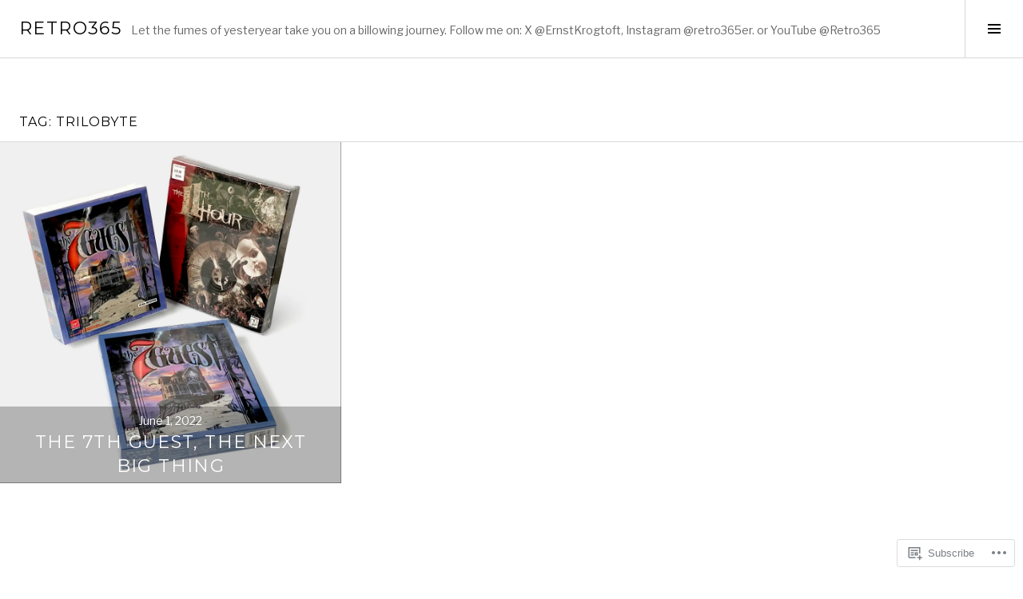

--- FILE ---
content_type: text/html; charset=UTF-8
request_url: https://retro365.blog/tag/trilobyte/
body_size: 17808
content:
<!DOCTYPE html>
<html lang="en">
<head>
<meta charset="UTF-8">
<meta name="viewport" content="width=device-width, initial-scale=1">
<link rel="profile" href="http://gmpg.org/xfn/11">
<link rel="pingback" href="https://retro365.blog/xmlrpc.php">

<title>Trilobyte &#8211; Retro365</title>
<script type="text/javascript">
  WebFontConfig = {"google":{"families":["Libre+Franklin:r,i,b,bi:latin,latin-ext"]},"api_url":"https:\/\/fonts-api.wp.com\/css"};
  (function() {
    var wf = document.createElement('script');
    wf.src = '/wp-content/plugins/custom-fonts/js/webfont.js';
    wf.type = 'text/javascript';
    wf.async = 'true';
    var s = document.getElementsByTagName('script')[0];
    s.parentNode.insertBefore(wf, s);
	})();
</script><style id="jetpack-custom-fonts-css">.wf-active body, .wf-active button, .wf-active input, .wf-active select, .wf-active textarea{font-family:"Libre Franklin",sans-serif}.wf-active .site-description{font-family:"Libre Franklin",sans-serif}.wf-active .page-links > .page-links-title{font-family:"Libre Franklin",sans-serif}.wf-active .archive .taxonomy-description, .wf-active .search-results .page-title span{font-family:"Libre Franklin",sans-serif}.wf-active .comment-reply-title small{font-family:"Libre Franklin",sans-serif}.wf-active #comments #respond p.form-submit input#comment-submit{font-family:"Libre Franklin",sans-serif}</style>
<meta name='robots' content='max-image-preview:large' />
<meta name="google-site-verification" content="-axZGLAMs6j4LGfbejpaN_LHp1diun9tUPGS9oE6EiM" />
<link rel="preconnect" href="https://fonts.wp.com" crossorigin>

<!-- Async WordPress.com Remote Login -->
<script id="wpcom_remote_login_js">
var wpcom_remote_login_extra_auth = '';
function wpcom_remote_login_remove_dom_node_id( element_id ) {
	var dom_node = document.getElementById( element_id );
	if ( dom_node ) { dom_node.parentNode.removeChild( dom_node ); }
}
function wpcom_remote_login_remove_dom_node_classes( class_name ) {
	var dom_nodes = document.querySelectorAll( '.' + class_name );
	for ( var i = 0; i < dom_nodes.length; i++ ) {
		dom_nodes[ i ].parentNode.removeChild( dom_nodes[ i ] );
	}
}
function wpcom_remote_login_final_cleanup() {
	wpcom_remote_login_remove_dom_node_classes( "wpcom_remote_login_msg" );
	wpcom_remote_login_remove_dom_node_id( "wpcom_remote_login_key" );
	wpcom_remote_login_remove_dom_node_id( "wpcom_remote_login_validate" );
	wpcom_remote_login_remove_dom_node_id( "wpcom_remote_login_js" );
	wpcom_remote_login_remove_dom_node_id( "wpcom_request_access_iframe" );
	wpcom_remote_login_remove_dom_node_id( "wpcom_request_access_styles" );
}

// Watch for messages back from the remote login
window.addEventListener( "message", function( e ) {
	if ( e.origin === "https://r-login.wordpress.com" ) {
		var data = {};
		try {
			data = JSON.parse( e.data );
		} catch( e ) {
			wpcom_remote_login_final_cleanup();
			return;
		}

		if ( data.msg === 'LOGIN' ) {
			// Clean up the login check iframe
			wpcom_remote_login_remove_dom_node_id( "wpcom_remote_login_key" );

			var id_regex = new RegExp( /^[0-9]+$/ );
			var token_regex = new RegExp( /^.*|.*|.*$/ );
			if (
				token_regex.test( data.token )
				&& id_regex.test( data.wpcomid )
			) {
				// We have everything we need to ask for a login
				var script = document.createElement( "script" );
				script.setAttribute( "id", "wpcom_remote_login_validate" );
				script.src = '/remote-login.php?wpcom_remote_login=validate'
					+ '&wpcomid=' + data.wpcomid
					+ '&token=' + encodeURIComponent( data.token )
					+ '&host=' + window.location.protocol
					+ '//' + window.location.hostname
					+ '&postid=13507'
					+ '&is_singular=';
				document.body.appendChild( script );
			}

			return;
		}

		// Safari ITP, not logged in, so redirect
		if ( data.msg === 'LOGIN-REDIRECT' ) {
			window.location = 'https://wordpress.com/log-in?redirect_to=' + window.location.href;
			return;
		}

		// Safari ITP, storage access failed, remove the request
		if ( data.msg === 'LOGIN-REMOVE' ) {
			var css_zap = 'html { -webkit-transition: margin-top 1s; transition: margin-top 1s; } /* 9001 */ html { margin-top: 0 !important; } * html body { margin-top: 0 !important; } @media screen and ( max-width: 782px ) { html { margin-top: 0 !important; } * html body { margin-top: 0 !important; } }';
			var style_zap = document.createElement( 'style' );
			style_zap.type = 'text/css';
			style_zap.appendChild( document.createTextNode( css_zap ) );
			document.body.appendChild( style_zap );

			var e = document.getElementById( 'wpcom_request_access_iframe' );
			e.parentNode.removeChild( e );

			document.cookie = 'wordpress_com_login_access=denied; path=/; max-age=31536000';

			return;
		}

		// Safari ITP
		if ( data.msg === 'REQUEST_ACCESS' ) {
			console.log( 'request access: safari' );

			// Check ITP iframe enable/disable knob
			if ( wpcom_remote_login_extra_auth !== 'safari_itp_iframe' ) {
				return;
			}

			// If we are in a "private window" there is no ITP.
			var private_window = false;
			try {
				var opendb = window.openDatabase( null, null, null, null );
			} catch( e ) {
				private_window = true;
			}

			if ( private_window ) {
				console.log( 'private window' );
				return;
			}

			var iframe = document.createElement( 'iframe' );
			iframe.id = 'wpcom_request_access_iframe';
			iframe.setAttribute( 'scrolling', 'no' );
			iframe.setAttribute( 'sandbox', 'allow-storage-access-by-user-activation allow-scripts allow-same-origin allow-top-navigation-by-user-activation' );
			iframe.src = 'https://r-login.wordpress.com/remote-login.php?wpcom_remote_login=request_access&origin=' + encodeURIComponent( data.origin ) + '&wpcomid=' + encodeURIComponent( data.wpcomid );

			var css = 'html { -webkit-transition: margin-top 1s; transition: margin-top 1s; } /* 9001 */ html { margin-top: 46px !important; } * html body { margin-top: 46px !important; } @media screen and ( max-width: 660px ) { html { margin-top: 71px !important; } * html body { margin-top: 71px !important; } #wpcom_request_access_iframe { display: block; height: 71px !important; } } #wpcom_request_access_iframe { border: 0px; height: 46px; position: fixed; top: 0; left: 0; width: 100%; min-width: 100%; z-index: 99999; background: #23282d; } ';

			var style = document.createElement( 'style' );
			style.type = 'text/css';
			style.id = 'wpcom_request_access_styles';
			style.appendChild( document.createTextNode( css ) );
			document.body.appendChild( style );

			document.body.appendChild( iframe );
		}

		if ( data.msg === 'DONE' ) {
			wpcom_remote_login_final_cleanup();
		}
	}
}, false );

// Inject the remote login iframe after the page has had a chance to load
// more critical resources
window.addEventListener( "DOMContentLoaded", function( e ) {
	var iframe = document.createElement( "iframe" );
	iframe.style.display = "none";
	iframe.setAttribute( "scrolling", "no" );
	iframe.setAttribute( "id", "wpcom_remote_login_key" );
	iframe.src = "https://r-login.wordpress.com/remote-login.php"
		+ "?wpcom_remote_login=key"
		+ "&origin=aHR0cHM6Ly9yZXRybzM2NS5ibG9n"
		+ "&wpcomid=68186655"
		+ "&time=" + Math.floor( Date.now() / 1000 );
	document.body.appendChild( iframe );
}, false );
</script>
<link rel='dns-prefetch' href='//s0.wp.com' />
<link rel='dns-prefetch' href='//fonts-api.wp.com' />
<link rel="alternate" type="application/rss+xml" title="Retro365 &raquo; Feed" href="https://retro365.blog/feed/" />
<link rel="alternate" type="application/rss+xml" title="Retro365 &raquo; Comments Feed" href="https://retro365.blog/comments/feed/" />
<link rel="alternate" type="application/rss+xml" title="Retro365 &raquo; Trilobyte Tag Feed" href="https://retro365.blog/tag/trilobyte/feed/" />
	<script type="text/javascript">
		/* <![CDATA[ */
		function addLoadEvent(func) {
			var oldonload = window.onload;
			if (typeof window.onload != 'function') {
				window.onload = func;
			} else {
				window.onload = function () {
					oldonload();
					func();
				}
			}
		}
		/* ]]> */
	</script>
	<link rel='stylesheet' id='cubic-montserrat-css' href='https://fonts-api.wp.com/css?family=Montserrat%3A400%2C700&#038;display=block' media='all' />
<link rel='stylesheet' id='cubic-playfair-display-css' href='https://fonts-api.wp.com/css?family=Playfair+Display%3A400%2C700%2C400italic%2C700italic&#038;subset=latin%2Clatin-ext&#038;display=block' media='all' />
<style id='wp-emoji-styles-inline-css'>

	img.wp-smiley, img.emoji {
		display: inline !important;
		border: none !important;
		box-shadow: none !important;
		height: 1em !important;
		width: 1em !important;
		margin: 0 0.07em !important;
		vertical-align: -0.1em !important;
		background: none !important;
		padding: 0 !important;
	}
/*# sourceURL=wp-emoji-styles-inline-css */
</style>
<link crossorigin='anonymous' rel='stylesheet' id='all-css-6-1' href='/wp-content/plugins/gutenberg-core/v22.2.0/build/styles/block-library/style.css?m=1764855221i&cssminify=yes' type='text/css' media='all' />
<style id='wp-block-library-inline-css'>
.has-text-align-justify {
	text-align:justify;
}
.has-text-align-justify{text-align:justify;}

/*# sourceURL=wp-block-library-inline-css */
</style><style id='global-styles-inline-css'>
:root{--wp--preset--aspect-ratio--square: 1;--wp--preset--aspect-ratio--4-3: 4/3;--wp--preset--aspect-ratio--3-4: 3/4;--wp--preset--aspect-ratio--3-2: 3/2;--wp--preset--aspect-ratio--2-3: 2/3;--wp--preset--aspect-ratio--16-9: 16/9;--wp--preset--aspect-ratio--9-16: 9/16;--wp--preset--color--black: #000000;--wp--preset--color--cyan-bluish-gray: #abb8c3;--wp--preset--color--white: #ffffff;--wp--preset--color--pale-pink: #f78da7;--wp--preset--color--vivid-red: #cf2e2e;--wp--preset--color--luminous-vivid-orange: #ff6900;--wp--preset--color--luminous-vivid-amber: #fcb900;--wp--preset--color--light-green-cyan: #7bdcb5;--wp--preset--color--vivid-green-cyan: #00d084;--wp--preset--color--pale-cyan-blue: #8ed1fc;--wp--preset--color--vivid-cyan-blue: #0693e3;--wp--preset--color--vivid-purple: #9b51e0;--wp--preset--gradient--vivid-cyan-blue-to-vivid-purple: linear-gradient(135deg,rgb(6,147,227) 0%,rgb(155,81,224) 100%);--wp--preset--gradient--light-green-cyan-to-vivid-green-cyan: linear-gradient(135deg,rgb(122,220,180) 0%,rgb(0,208,130) 100%);--wp--preset--gradient--luminous-vivid-amber-to-luminous-vivid-orange: linear-gradient(135deg,rgb(252,185,0) 0%,rgb(255,105,0) 100%);--wp--preset--gradient--luminous-vivid-orange-to-vivid-red: linear-gradient(135deg,rgb(255,105,0) 0%,rgb(207,46,46) 100%);--wp--preset--gradient--very-light-gray-to-cyan-bluish-gray: linear-gradient(135deg,rgb(238,238,238) 0%,rgb(169,184,195) 100%);--wp--preset--gradient--cool-to-warm-spectrum: linear-gradient(135deg,rgb(74,234,220) 0%,rgb(151,120,209) 20%,rgb(207,42,186) 40%,rgb(238,44,130) 60%,rgb(251,105,98) 80%,rgb(254,248,76) 100%);--wp--preset--gradient--blush-light-purple: linear-gradient(135deg,rgb(255,206,236) 0%,rgb(152,150,240) 100%);--wp--preset--gradient--blush-bordeaux: linear-gradient(135deg,rgb(254,205,165) 0%,rgb(254,45,45) 50%,rgb(107,0,62) 100%);--wp--preset--gradient--luminous-dusk: linear-gradient(135deg,rgb(255,203,112) 0%,rgb(199,81,192) 50%,rgb(65,88,208) 100%);--wp--preset--gradient--pale-ocean: linear-gradient(135deg,rgb(255,245,203) 0%,rgb(182,227,212) 50%,rgb(51,167,181) 100%);--wp--preset--gradient--electric-grass: linear-gradient(135deg,rgb(202,248,128) 0%,rgb(113,206,126) 100%);--wp--preset--gradient--midnight: linear-gradient(135deg,rgb(2,3,129) 0%,rgb(40,116,252) 100%);--wp--preset--font-size--small: 13px;--wp--preset--font-size--medium: 20px;--wp--preset--font-size--large: 36px;--wp--preset--font-size--x-large: 42px;--wp--preset--font-family--albert-sans: 'Albert Sans', sans-serif;--wp--preset--font-family--alegreya: Alegreya, serif;--wp--preset--font-family--arvo: Arvo, serif;--wp--preset--font-family--bodoni-moda: 'Bodoni Moda', serif;--wp--preset--font-family--bricolage-grotesque: 'Bricolage Grotesque', sans-serif;--wp--preset--font-family--cabin: Cabin, sans-serif;--wp--preset--font-family--chivo: Chivo, sans-serif;--wp--preset--font-family--commissioner: Commissioner, sans-serif;--wp--preset--font-family--cormorant: Cormorant, serif;--wp--preset--font-family--courier-prime: 'Courier Prime', monospace;--wp--preset--font-family--crimson-pro: 'Crimson Pro', serif;--wp--preset--font-family--dm-mono: 'DM Mono', monospace;--wp--preset--font-family--dm-sans: 'DM Sans', sans-serif;--wp--preset--font-family--dm-serif-display: 'DM Serif Display', serif;--wp--preset--font-family--domine: Domine, serif;--wp--preset--font-family--eb-garamond: 'EB Garamond', serif;--wp--preset--font-family--epilogue: Epilogue, sans-serif;--wp--preset--font-family--fahkwang: Fahkwang, sans-serif;--wp--preset--font-family--figtree: Figtree, sans-serif;--wp--preset--font-family--fira-sans: 'Fira Sans', sans-serif;--wp--preset--font-family--fjalla-one: 'Fjalla One', sans-serif;--wp--preset--font-family--fraunces: Fraunces, serif;--wp--preset--font-family--gabarito: Gabarito, system-ui;--wp--preset--font-family--ibm-plex-mono: 'IBM Plex Mono', monospace;--wp--preset--font-family--ibm-plex-sans: 'IBM Plex Sans', sans-serif;--wp--preset--font-family--ibarra-real-nova: 'Ibarra Real Nova', serif;--wp--preset--font-family--instrument-serif: 'Instrument Serif', serif;--wp--preset--font-family--inter: Inter, sans-serif;--wp--preset--font-family--josefin-sans: 'Josefin Sans', sans-serif;--wp--preset--font-family--jost: Jost, sans-serif;--wp--preset--font-family--libre-baskerville: 'Libre Baskerville', serif;--wp--preset--font-family--libre-franklin: 'Libre Franklin', sans-serif;--wp--preset--font-family--literata: Literata, serif;--wp--preset--font-family--lora: Lora, serif;--wp--preset--font-family--merriweather: Merriweather, serif;--wp--preset--font-family--montserrat: Montserrat, sans-serif;--wp--preset--font-family--newsreader: Newsreader, serif;--wp--preset--font-family--noto-sans-mono: 'Noto Sans Mono', sans-serif;--wp--preset--font-family--nunito: Nunito, sans-serif;--wp--preset--font-family--open-sans: 'Open Sans', sans-serif;--wp--preset--font-family--overpass: Overpass, sans-serif;--wp--preset--font-family--pt-serif: 'PT Serif', serif;--wp--preset--font-family--petrona: Petrona, serif;--wp--preset--font-family--piazzolla: Piazzolla, serif;--wp--preset--font-family--playfair-display: 'Playfair Display', serif;--wp--preset--font-family--plus-jakarta-sans: 'Plus Jakarta Sans', sans-serif;--wp--preset--font-family--poppins: Poppins, sans-serif;--wp--preset--font-family--raleway: Raleway, sans-serif;--wp--preset--font-family--roboto: Roboto, sans-serif;--wp--preset--font-family--roboto-slab: 'Roboto Slab', serif;--wp--preset--font-family--rubik: Rubik, sans-serif;--wp--preset--font-family--rufina: Rufina, serif;--wp--preset--font-family--sora: Sora, sans-serif;--wp--preset--font-family--source-sans-3: 'Source Sans 3', sans-serif;--wp--preset--font-family--source-serif-4: 'Source Serif 4', serif;--wp--preset--font-family--space-mono: 'Space Mono', monospace;--wp--preset--font-family--syne: Syne, sans-serif;--wp--preset--font-family--texturina: Texturina, serif;--wp--preset--font-family--urbanist: Urbanist, sans-serif;--wp--preset--font-family--work-sans: 'Work Sans', sans-serif;--wp--preset--spacing--20: 0.44rem;--wp--preset--spacing--30: 0.67rem;--wp--preset--spacing--40: 1rem;--wp--preset--spacing--50: 1.5rem;--wp--preset--spacing--60: 2.25rem;--wp--preset--spacing--70: 3.38rem;--wp--preset--spacing--80: 5.06rem;--wp--preset--shadow--natural: 6px 6px 9px rgba(0, 0, 0, 0.2);--wp--preset--shadow--deep: 12px 12px 50px rgba(0, 0, 0, 0.4);--wp--preset--shadow--sharp: 6px 6px 0px rgba(0, 0, 0, 0.2);--wp--preset--shadow--outlined: 6px 6px 0px -3px rgb(255, 255, 255), 6px 6px rgb(0, 0, 0);--wp--preset--shadow--crisp: 6px 6px 0px rgb(0, 0, 0);}:where(.is-layout-flex){gap: 0.5em;}:where(.is-layout-grid){gap: 0.5em;}body .is-layout-flex{display: flex;}.is-layout-flex{flex-wrap: wrap;align-items: center;}.is-layout-flex > :is(*, div){margin: 0;}body .is-layout-grid{display: grid;}.is-layout-grid > :is(*, div){margin: 0;}:where(.wp-block-columns.is-layout-flex){gap: 2em;}:where(.wp-block-columns.is-layout-grid){gap: 2em;}:where(.wp-block-post-template.is-layout-flex){gap: 1.25em;}:where(.wp-block-post-template.is-layout-grid){gap: 1.25em;}.has-black-color{color: var(--wp--preset--color--black) !important;}.has-cyan-bluish-gray-color{color: var(--wp--preset--color--cyan-bluish-gray) !important;}.has-white-color{color: var(--wp--preset--color--white) !important;}.has-pale-pink-color{color: var(--wp--preset--color--pale-pink) !important;}.has-vivid-red-color{color: var(--wp--preset--color--vivid-red) !important;}.has-luminous-vivid-orange-color{color: var(--wp--preset--color--luminous-vivid-orange) !important;}.has-luminous-vivid-amber-color{color: var(--wp--preset--color--luminous-vivid-amber) !important;}.has-light-green-cyan-color{color: var(--wp--preset--color--light-green-cyan) !important;}.has-vivid-green-cyan-color{color: var(--wp--preset--color--vivid-green-cyan) !important;}.has-pale-cyan-blue-color{color: var(--wp--preset--color--pale-cyan-blue) !important;}.has-vivid-cyan-blue-color{color: var(--wp--preset--color--vivid-cyan-blue) !important;}.has-vivid-purple-color{color: var(--wp--preset--color--vivid-purple) !important;}.has-black-background-color{background-color: var(--wp--preset--color--black) !important;}.has-cyan-bluish-gray-background-color{background-color: var(--wp--preset--color--cyan-bluish-gray) !important;}.has-white-background-color{background-color: var(--wp--preset--color--white) !important;}.has-pale-pink-background-color{background-color: var(--wp--preset--color--pale-pink) !important;}.has-vivid-red-background-color{background-color: var(--wp--preset--color--vivid-red) !important;}.has-luminous-vivid-orange-background-color{background-color: var(--wp--preset--color--luminous-vivid-orange) !important;}.has-luminous-vivid-amber-background-color{background-color: var(--wp--preset--color--luminous-vivid-amber) !important;}.has-light-green-cyan-background-color{background-color: var(--wp--preset--color--light-green-cyan) !important;}.has-vivid-green-cyan-background-color{background-color: var(--wp--preset--color--vivid-green-cyan) !important;}.has-pale-cyan-blue-background-color{background-color: var(--wp--preset--color--pale-cyan-blue) !important;}.has-vivid-cyan-blue-background-color{background-color: var(--wp--preset--color--vivid-cyan-blue) !important;}.has-vivid-purple-background-color{background-color: var(--wp--preset--color--vivid-purple) !important;}.has-black-border-color{border-color: var(--wp--preset--color--black) !important;}.has-cyan-bluish-gray-border-color{border-color: var(--wp--preset--color--cyan-bluish-gray) !important;}.has-white-border-color{border-color: var(--wp--preset--color--white) !important;}.has-pale-pink-border-color{border-color: var(--wp--preset--color--pale-pink) !important;}.has-vivid-red-border-color{border-color: var(--wp--preset--color--vivid-red) !important;}.has-luminous-vivid-orange-border-color{border-color: var(--wp--preset--color--luminous-vivid-orange) !important;}.has-luminous-vivid-amber-border-color{border-color: var(--wp--preset--color--luminous-vivid-amber) !important;}.has-light-green-cyan-border-color{border-color: var(--wp--preset--color--light-green-cyan) !important;}.has-vivid-green-cyan-border-color{border-color: var(--wp--preset--color--vivid-green-cyan) !important;}.has-pale-cyan-blue-border-color{border-color: var(--wp--preset--color--pale-cyan-blue) !important;}.has-vivid-cyan-blue-border-color{border-color: var(--wp--preset--color--vivid-cyan-blue) !important;}.has-vivid-purple-border-color{border-color: var(--wp--preset--color--vivid-purple) !important;}.has-vivid-cyan-blue-to-vivid-purple-gradient-background{background: var(--wp--preset--gradient--vivid-cyan-blue-to-vivid-purple) !important;}.has-light-green-cyan-to-vivid-green-cyan-gradient-background{background: var(--wp--preset--gradient--light-green-cyan-to-vivid-green-cyan) !important;}.has-luminous-vivid-amber-to-luminous-vivid-orange-gradient-background{background: var(--wp--preset--gradient--luminous-vivid-amber-to-luminous-vivid-orange) !important;}.has-luminous-vivid-orange-to-vivid-red-gradient-background{background: var(--wp--preset--gradient--luminous-vivid-orange-to-vivid-red) !important;}.has-very-light-gray-to-cyan-bluish-gray-gradient-background{background: var(--wp--preset--gradient--very-light-gray-to-cyan-bluish-gray) !important;}.has-cool-to-warm-spectrum-gradient-background{background: var(--wp--preset--gradient--cool-to-warm-spectrum) !important;}.has-blush-light-purple-gradient-background{background: var(--wp--preset--gradient--blush-light-purple) !important;}.has-blush-bordeaux-gradient-background{background: var(--wp--preset--gradient--blush-bordeaux) !important;}.has-luminous-dusk-gradient-background{background: var(--wp--preset--gradient--luminous-dusk) !important;}.has-pale-ocean-gradient-background{background: var(--wp--preset--gradient--pale-ocean) !important;}.has-electric-grass-gradient-background{background: var(--wp--preset--gradient--electric-grass) !important;}.has-midnight-gradient-background{background: var(--wp--preset--gradient--midnight) !important;}.has-small-font-size{font-size: var(--wp--preset--font-size--small) !important;}.has-medium-font-size{font-size: var(--wp--preset--font-size--medium) !important;}.has-large-font-size{font-size: var(--wp--preset--font-size--large) !important;}.has-x-large-font-size{font-size: var(--wp--preset--font-size--x-large) !important;}.has-albert-sans-font-family{font-family: var(--wp--preset--font-family--albert-sans) !important;}.has-alegreya-font-family{font-family: var(--wp--preset--font-family--alegreya) !important;}.has-arvo-font-family{font-family: var(--wp--preset--font-family--arvo) !important;}.has-bodoni-moda-font-family{font-family: var(--wp--preset--font-family--bodoni-moda) !important;}.has-bricolage-grotesque-font-family{font-family: var(--wp--preset--font-family--bricolage-grotesque) !important;}.has-cabin-font-family{font-family: var(--wp--preset--font-family--cabin) !important;}.has-chivo-font-family{font-family: var(--wp--preset--font-family--chivo) !important;}.has-commissioner-font-family{font-family: var(--wp--preset--font-family--commissioner) !important;}.has-cormorant-font-family{font-family: var(--wp--preset--font-family--cormorant) !important;}.has-courier-prime-font-family{font-family: var(--wp--preset--font-family--courier-prime) !important;}.has-crimson-pro-font-family{font-family: var(--wp--preset--font-family--crimson-pro) !important;}.has-dm-mono-font-family{font-family: var(--wp--preset--font-family--dm-mono) !important;}.has-dm-sans-font-family{font-family: var(--wp--preset--font-family--dm-sans) !important;}.has-dm-serif-display-font-family{font-family: var(--wp--preset--font-family--dm-serif-display) !important;}.has-domine-font-family{font-family: var(--wp--preset--font-family--domine) !important;}.has-eb-garamond-font-family{font-family: var(--wp--preset--font-family--eb-garamond) !important;}.has-epilogue-font-family{font-family: var(--wp--preset--font-family--epilogue) !important;}.has-fahkwang-font-family{font-family: var(--wp--preset--font-family--fahkwang) !important;}.has-figtree-font-family{font-family: var(--wp--preset--font-family--figtree) !important;}.has-fira-sans-font-family{font-family: var(--wp--preset--font-family--fira-sans) !important;}.has-fjalla-one-font-family{font-family: var(--wp--preset--font-family--fjalla-one) !important;}.has-fraunces-font-family{font-family: var(--wp--preset--font-family--fraunces) !important;}.has-gabarito-font-family{font-family: var(--wp--preset--font-family--gabarito) !important;}.has-ibm-plex-mono-font-family{font-family: var(--wp--preset--font-family--ibm-plex-mono) !important;}.has-ibm-plex-sans-font-family{font-family: var(--wp--preset--font-family--ibm-plex-sans) !important;}.has-ibarra-real-nova-font-family{font-family: var(--wp--preset--font-family--ibarra-real-nova) !important;}.has-instrument-serif-font-family{font-family: var(--wp--preset--font-family--instrument-serif) !important;}.has-inter-font-family{font-family: var(--wp--preset--font-family--inter) !important;}.has-josefin-sans-font-family{font-family: var(--wp--preset--font-family--josefin-sans) !important;}.has-jost-font-family{font-family: var(--wp--preset--font-family--jost) !important;}.has-libre-baskerville-font-family{font-family: var(--wp--preset--font-family--libre-baskerville) !important;}.has-libre-franklin-font-family{font-family: var(--wp--preset--font-family--libre-franklin) !important;}.has-literata-font-family{font-family: var(--wp--preset--font-family--literata) !important;}.has-lora-font-family{font-family: var(--wp--preset--font-family--lora) !important;}.has-merriweather-font-family{font-family: var(--wp--preset--font-family--merriweather) !important;}.has-montserrat-font-family{font-family: var(--wp--preset--font-family--montserrat) !important;}.has-newsreader-font-family{font-family: var(--wp--preset--font-family--newsreader) !important;}.has-noto-sans-mono-font-family{font-family: var(--wp--preset--font-family--noto-sans-mono) !important;}.has-nunito-font-family{font-family: var(--wp--preset--font-family--nunito) !important;}.has-open-sans-font-family{font-family: var(--wp--preset--font-family--open-sans) !important;}.has-overpass-font-family{font-family: var(--wp--preset--font-family--overpass) !important;}.has-pt-serif-font-family{font-family: var(--wp--preset--font-family--pt-serif) !important;}.has-petrona-font-family{font-family: var(--wp--preset--font-family--petrona) !important;}.has-piazzolla-font-family{font-family: var(--wp--preset--font-family--piazzolla) !important;}.has-playfair-display-font-family{font-family: var(--wp--preset--font-family--playfair-display) !important;}.has-plus-jakarta-sans-font-family{font-family: var(--wp--preset--font-family--plus-jakarta-sans) !important;}.has-poppins-font-family{font-family: var(--wp--preset--font-family--poppins) !important;}.has-raleway-font-family{font-family: var(--wp--preset--font-family--raleway) !important;}.has-roboto-font-family{font-family: var(--wp--preset--font-family--roboto) !important;}.has-roboto-slab-font-family{font-family: var(--wp--preset--font-family--roboto-slab) !important;}.has-rubik-font-family{font-family: var(--wp--preset--font-family--rubik) !important;}.has-rufina-font-family{font-family: var(--wp--preset--font-family--rufina) !important;}.has-sora-font-family{font-family: var(--wp--preset--font-family--sora) !important;}.has-source-sans-3-font-family{font-family: var(--wp--preset--font-family--source-sans-3) !important;}.has-source-serif-4-font-family{font-family: var(--wp--preset--font-family--source-serif-4) !important;}.has-space-mono-font-family{font-family: var(--wp--preset--font-family--space-mono) !important;}.has-syne-font-family{font-family: var(--wp--preset--font-family--syne) !important;}.has-texturina-font-family{font-family: var(--wp--preset--font-family--texturina) !important;}.has-urbanist-font-family{font-family: var(--wp--preset--font-family--urbanist) !important;}.has-work-sans-font-family{font-family: var(--wp--preset--font-family--work-sans) !important;}
/*# sourceURL=global-styles-inline-css */
</style>

<style id='classic-theme-styles-inline-css'>
/*! This file is auto-generated */
.wp-block-button__link{color:#fff;background-color:#32373c;border-radius:9999px;box-shadow:none;text-decoration:none;padding:calc(.667em + 2px) calc(1.333em + 2px);font-size:1.125em}.wp-block-file__button{background:#32373c;color:#fff;text-decoration:none}
/*# sourceURL=/wp-includes/css/classic-themes.min.css */
</style>
<link crossorigin='anonymous' rel='stylesheet' id='all-css-8-1' href='/_static/??-eJx9jFEOgjAMQC9k14Ag+mE8CoHR4GAdy7pJvL0jMeqH4adpm/cerh704iK5iN6m0ThBvfR20bNgqYqzKkAMe0sQ6KEqHIzEDwESn5aUFjngT4gTfFuB8p99FzeCaTAdWeKM7Wmrzw70vQ8kAnmySQzxnkXZ8yaKvtPz+0ZJDlvjNI7kKJgsyP91a974WjT1sWwup6qeXnLxaA0=&cssminify=yes' type='text/css' media='all' />
<link rel='stylesheet' id='boardwalk-source-code-pro-css' href='https://fonts-api.wp.com/css?family=Source+Code+Pro%3A400%2C700&#038;subset=latin%2Clatin-ext&#038;ver=6.9-RC2-61304' media='all' />
<link crossorigin='anonymous' rel='stylesheet' id='all-css-10-1' href='/_static/??-eJx9y0EOwiAQheELiRNsrCvjWYBOER0Ywgwh3t66azfu3p+8D0Y1gYtiUdAnZhSo3YNn15bh6A2pBBD9EJpRA+dzEDnBDuVuKvWYikBDTxy3GWF77fIfisiGODhNXA5hVnKp/egj3+3VTrOdp8vt9QWSskGs&cssminify=yes' type='text/css' media='all' />
<link crossorigin='anonymous' rel='stylesheet' id='print-css-11-1' href='/wp-content/mu-plugins/global-print/global-print.css?m=1465851035i&cssminify=yes' type='text/css' media='print' />
<link crossorigin='anonymous' rel='stylesheet' id='all-css-12-1' href='/_static/??-eJzTLy/QTc7PK0nNK9EvyUjNTS3WLyhN0k/KTyxKKU/MydYvLqnMSdVLLi7W0ceuNLk0KTOZWGWZeVCluuUFyfm5IA32ubaG5mYGxubGpsaWWQBb+jSE&cssminify=yes' type='text/css' media='all' />
<style id='boardwalk-style-inline-css'>
.byline { clip: rect(1px, 1px, 1px, 1px); height: 1px; position: absolute; overflow: hidden; width: 1px; }
/*# sourceURL=boardwalk-style-inline-css */
</style>
<style id='jetpack-global-styles-frontend-style-inline-css'>
:root { --font-headings: unset; --font-base: unset; --font-headings-default: -apple-system,BlinkMacSystemFont,"Segoe UI",Roboto,Oxygen-Sans,Ubuntu,Cantarell,"Helvetica Neue",sans-serif; --font-base-default: -apple-system,BlinkMacSystemFont,"Segoe UI",Roboto,Oxygen-Sans,Ubuntu,Cantarell,"Helvetica Neue",sans-serif;}
/*# sourceURL=jetpack-global-styles-frontend-style-inline-css */
</style>
<link crossorigin='anonymous' rel='stylesheet' id='all-css-14-1' href='/wp-content/themes/h4/global.css?m=1420737423i&cssminify=yes' type='text/css' media='all' />
<script type="text/javascript" id="wpcom-actionbar-placeholder-js-extra">
/* <![CDATA[ */
var actionbardata = {"siteID":"68186655","postID":"0","siteURL":"https://retro365.blog","xhrURL":"https://retro365.blog/wp-admin/admin-ajax.php","nonce":"8d63a61e57","isLoggedIn":"","statusMessage":"","subsEmailDefault":"instantly","proxyScriptUrl":"https://s0.wp.com/wp-content/js/wpcom-proxy-request.js?m=1513050504i&amp;ver=20211021","i18n":{"followedText":"New posts from this site will now appear in your \u003Ca href=\"https://wordpress.com/reader\"\u003EReader\u003C/a\u003E","foldBar":"Collapse this bar","unfoldBar":"Expand this bar","shortLinkCopied":"Shortlink copied to clipboard."}};
//# sourceURL=wpcom-actionbar-placeholder-js-extra
/* ]]> */
</script>
<script type="text/javascript" id="jetpack-mu-wpcom-settings-js-before">
/* <![CDATA[ */
var JETPACK_MU_WPCOM_SETTINGS = {"assetsUrl":"https://s0.wp.com/wp-content/mu-plugins/jetpack-mu-wpcom-plugin/sun/jetpack_vendor/automattic/jetpack-mu-wpcom/src/build/"};
//# sourceURL=jetpack-mu-wpcom-settings-js-before
/* ]]> */
</script>
<script crossorigin='anonymous' type='text/javascript'  src='/_static/??-eJzTLy/QTc7PK0nNK9HPKtYvyinRLSjKr6jUyyrW0QfKZeYl55SmpBaDJLMKS1OLKqGUXm5mHkFFurmZ6UWJJalQxfa5tobmRgamxgZmFpZZACbyLJI='></script>
<script type="text/javascript" id="rlt-proxy-js-after">
/* <![CDATA[ */
	rltInitialize( {"token":null,"iframeOrigins":["https:\/\/widgets.wp.com"]} );
//# sourceURL=rlt-proxy-js-after
/* ]]> */
</script>
<script type="text/javascript" id="pace-completion-simulator-js-after">
/* <![CDATA[ */
document.addEventListener("DOMContentLoaded", function() {
			document.body.classList.add( "pace-done" );
			document.body.classList.remove( "pace-running" );
		});
//# sourceURL=pace-completion-simulator-js-after
/* ]]> */
</script>
<link rel="EditURI" type="application/rsd+xml" title="RSD" href="https://retro365.wordpress.com/xmlrpc.php?rsd" />
<meta name="generator" content="WordPress.com" />

<!-- Jetpack Open Graph Tags -->
<meta property="og:type" content="website" />
<meta property="og:title" content="Trilobyte &#8211; Retro365" />
<meta property="og:url" content="https://retro365.blog/tag/trilobyte/" />
<meta property="og:site_name" content="Retro365" />
<meta property="og:image" content="https://retro365.blog/wp-content/uploads/2019/03/cropped-col_icon_01.png?w=200" />
<meta property="og:image:width" content="200" />
<meta property="og:image:height" content="200" />
<meta property="og:image:alt" content="" />
<meta property="og:locale" content="en_US" />

<!-- End Jetpack Open Graph Tags -->
<link rel='openid.server' href='https://retro365.blog/?openidserver=1' />
<link rel='openid.delegate' href='https://retro365.blog/' />
<link rel="search" type="application/opensearchdescription+xml" href="https://retro365.blog/osd.xml" title="Retro365" />
<link rel="search" type="application/opensearchdescription+xml" href="https://s1.wp.com/opensearch.xml" title="WordPress.com" />
		<style type="text/css">
			.recentcomments a {
				display: inline !important;
				padding: 0 !important;
				margin: 0 !important;
			}

			table.recentcommentsavatartop img.avatar, table.recentcommentsavatarend img.avatar {
				border: 0px;
				margin: 0;
			}

			table.recentcommentsavatartop a, table.recentcommentsavatarend a {
				border: 0px !important;
				background-color: transparent !important;
			}

			td.recentcommentsavatarend, td.recentcommentsavatartop {
				padding: 0px 0px 1px 0px;
				margin: 0px;
			}

			td.recentcommentstextend {
				border: none !important;
				padding: 0px 0px 2px 10px;
			}

			.rtl td.recentcommentstextend {
				padding: 0px 10px 2px 0px;
			}

			td.recentcommentstexttop {
				border: none;
				padding: 0px 0px 0px 10px;
			}

			.rtl td.recentcommentstexttop {
				padding: 0px 10px 0px 0px;
			}
		</style>
		<meta name="description" content="Posts about Trilobyte written by Ernst Krogtoft" />
<link rel="icon" href="https://retro365.blog/wp-content/uploads/2019/03/cropped-col_icon_01.png?w=32" sizes="32x32" />
<link rel="icon" href="https://retro365.blog/wp-content/uploads/2019/03/cropped-col_icon_01.png?w=192" sizes="192x192" />
<link rel="apple-touch-icon" href="https://retro365.blog/wp-content/uploads/2019/03/cropped-col_icon_01.png?w=180" />
<meta name="msapplication-TileImage" content="https://retro365.blog/wp-content/uploads/2019/03/cropped-col_icon_01.png?w=270" />
<link crossorigin='anonymous' rel='stylesheet' id='all-css-0-3' href='/wp-content/blog-plugins/gifting-banner/css/gifting-banner.css?m=1704919086i&cssminify=yes' type='text/css' media='all' />
</head>

<body class="archive tag tag-trilobyte tag-7309469 wp-theme-pubboardwalk wp-child-theme-pubcubic customizer-styles-applied group-blog has-sidebar widgets-hidden jetpack-reblog-enabled author-hidden">
<div id="page" class="hfeed site">
	<a class="skip-link screen-reader-text" href="#content">Skip to content</a>

	<header id="masthead" class="site-header" role="banner">
		<div class="site-branding">
			<a href="https://retro365.blog/" class="site-logo-link" rel="home" itemprop="url"></a>			<div class="clear">
				<h1 class="site-title"><a href="https://retro365.blog/" rel="home">Retro365</a></h1>
				<h2 class="site-description">Let the fumes of yesteryear take you on a billowing journey. Follow me on: X @ErnstKrogtoft, Instagram @retro365er. or YouTube @Retro365</h2>
			</div>
		</div><!-- .site-branding -->
					<button class="sidebar-toggle" aria-expanded="false" ><span class="screen-reader-text">Toggle Sidebar</span></button>
			</header><!-- #masthead -->

	<div id="content" class="site-content">

	<section id="primary" class="content-area">
		<main id="main" class="site-main" role="main">

		
			<header class="page-header">
				<h1 class="page-title">Tag: <span>Trilobyte</span></h1>			</header><!-- .page-header -->

						
				
<article id="post-13507" class="post-13507 post type-post status-publish format-standard has-post-thumbnail hentry category-collecting category-retro-gaming category-trilobyte category-virgin tag-62167 tag-cd-rom tag-full-motion-video-2 tag-graeme-devine tag-rob-landeros tag-the-7th-guest tag-trilobyte tag-virgin">
			<div class="entry-thumbnail">
			<img width="980" height="980" src="https://retro365.blog/wp-content/uploads/2022/05/7th_guest-26.05.2022-16.37.57.jpg?w=980&amp;h=980&amp;crop=1" class="attachment-boardwalk-featured-image size-boardwalk-featured-image wp-post-image" alt="" decoding="async" srcset="https://retro365.blog/wp-content/uploads/2022/05/7th_guest-26.05.2022-16.37.57.jpg?w=980&amp;h=980&amp;crop=1 980w, https://retro365.blog/wp-content/uploads/2022/05/7th_guest-26.05.2022-16.37.57.jpg?w=1960&amp;h=1960&amp;crop=1 1960w, https://retro365.blog/wp-content/uploads/2022/05/7th_guest-26.05.2022-16.37.57.jpg?w=150&amp;h=150&amp;crop=1 150w, https://retro365.blog/wp-content/uploads/2022/05/7th_guest-26.05.2022-16.37.57.jpg?w=300&amp;h=300&amp;crop=1 300w, https://retro365.blog/wp-content/uploads/2022/05/7th_guest-26.05.2022-16.37.57.jpg?w=768&amp;h=768&amp;crop=1 768w, https://retro365.blog/wp-content/uploads/2022/05/7th_guest-26.05.2022-16.37.57.jpg?w=1024&amp;h=1024&amp;crop=1 1024w, https://retro365.blog/wp-content/uploads/2022/05/7th_guest-26.05.2022-16.37.57.jpg?w=1440&amp;h=1440&amp;crop=1 1440w" sizes="(max-width: 980px) 100vw, 980px" data-attachment-id="13600" data-permalink="https://retro365.blog/2022/06/01/q-bits-from-my-personal-collection-the-7th-guest-the-next-big-thing/7th_guest-26-05-2022-16-37-57/" data-orig-file="https://retro365.blog/wp-content/uploads/2022/05/7th_guest-26.05.2022-16.37.57.jpg" data-orig-size="3000,2250" data-comments-opened="1" data-image-meta="{&quot;aperture&quot;:&quot;0&quot;,&quot;credit&quot;:&quot;&quot;,&quot;camera&quot;:&quot;&quot;,&quot;caption&quot;:&quot;&quot;,&quot;created_timestamp&quot;:&quot;0&quot;,&quot;copyright&quot;:&quot;&quot;,&quot;focal_length&quot;:&quot;0&quot;,&quot;iso&quot;:&quot;0&quot;,&quot;shutter_speed&quot;:&quot;0&quot;,&quot;title&quot;:&quot;&quot;,&quot;orientation&quot;:&quot;0&quot;}" data-image-title="7th_Guest-26.05.2022-16.37.57" data-image-description="" data-image-caption="" data-medium-file="https://retro365.blog/wp-content/uploads/2022/05/7th_guest-26.05.2022-16.37.57.jpg?w=300" data-large-file="https://retro365.blog/wp-content/uploads/2022/05/7th_guest-26.05.2022-16.37.57.jpg?w=768" />		</div><!-- .entry-thumbnail -->
	
	<header class="entry-header">
					<div class="entry-meta">
				<span class="posted-on"><a href="https://retro365.blog/2022/06/01/q-bits-from-my-personal-collection-the-7th-guest-the-next-big-thing/" rel="bookmark"><time class="entry-date published" datetime="2022-06-01T08:24:18+00:00">June 1, 2022</time><time class="updated" datetime="2023-08-20T14:14:34+00:00">August 20, 2023</time></a></span>			</div><!-- .entry-meta -->
				<h1 class="entry-title"><a href="https://retro365.blog/2022/06/01/q-bits-from-my-personal-collection-the-7th-guest-the-next-big-thing/" rel="bookmark">The 7th Guest, the next big thing</a></h1>	</header><!-- .entry-header -->

	<a href="https://retro365.blog/2022/06/01/q-bits-from-my-personal-collection-the-7th-guest-the-next-big-thing/" class="entry-link"><span class="screen-reader-text">Continue reading <span class="meta-nav">&rarr;</span></span></a>
</article><!-- #post-## -->

			
			
		
		</main><!-- #main -->
	</section><!-- #primary -->


<div id="sidebar" class="sidebar" aria-hidden="true">
	<div class="sidebar-content">
					<nav id="site-navigation" class="main-navigation" role="navigation">
				<h1 class="menu-title">Menu</h1>
				<div class="menu-primary"><ul id="menu-publisher" class="clear"><li id="menu-item-25725" class="menu-item menu-item-type-taxonomy menu-item-object-category menu-item-25725"><a href="https://retro365.blog/category/3d-realms/">3D Realms</a></li>
<li id="menu-item-1513" class="menu-item menu-item-type-taxonomy menu-item-object-category menu-item-1513"><a href="https://retro365.blog/category/access-software/">Access Software</a></li>
<li id="menu-item-1514" class="menu-item menu-item-type-taxonomy menu-item-object-category menu-item-1514"><a href="https://retro365.blog/category/accolade/">Accolade</a></li>
<li id="menu-item-17521" class="menu-item menu-item-type-taxonomy menu-item-object-category menu-item-17521"><a href="https://retro365.blog/category/acorn-software/">Acorn Software</a></li>
<li id="menu-item-3037" class="menu-item menu-item-type-taxonomy menu-item-object-post_tag menu-item-3037"><a href="https://retro365.blog/tag/activision/">Activision</a></li>
<li id="menu-item-25726" class="menu-item menu-item-type-taxonomy menu-item-object-category menu-item-25726"><a href="https://retro365.blog/category/adventure-international/">Adventure International</a></li>
<li id="menu-item-3029" class="menu-item menu-item-type-taxonomy menu-item-object-category menu-item-3029"><a href="https://retro365.blog/category/aegis-interactive-software/">Aegis Interactive Software</a></li>
<li id="menu-item-23581" class="menu-item menu-item-type-taxonomy menu-item-object-category menu-item-23581"><a href="https://retro365.blog/category/analog-software/">ANALOG Software</a></li>
<li id="menu-item-3034" class="menu-item menu-item-type-taxonomy menu-item-object-category menu-item-3034"><a href="https://retro365.blog/category/angelsoft/">Angelsoft</a></li>
<li id="menu-item-25727" class="menu-item menu-item-type-taxonomy menu-item-object-category menu-item-25727"><a href="https://retro365.blog/category/apogee/">Apogee</a></li>
<li id="menu-item-25728" class="menu-item menu-item-type-taxonomy menu-item-object-category menu-item-25728"><a href="https://retro365.blog/category/arcadia/">Arcadia</a></li>
<li id="menu-item-22317" class="menu-item menu-item-type-taxonomy menu-item-object-category menu-item-22317"><a href="https://retro365.blog/category/artworx/">Artworx</a></li>
<li id="menu-item-25729" class="menu-item menu-item-type-taxonomy menu-item-object-category menu-item-25729"><a href="https://retro365.blog/category/atari/">Atari</a></li>
<li id="menu-item-22323" class="menu-item menu-item-type-taxonomy menu-item-object-category menu-item-22323"><a href="https://retro365.blog/category/autodesk/">Autodesk</a></li>
<li id="menu-item-14526" class="menu-item menu-item-type-taxonomy menu-item-object-category menu-item-14526"><a href="https://retro365.blog/category/automated-simulations/">Automated Simulations</a></li>
<li id="menu-item-1515" class="menu-item menu-item-type-taxonomy menu-item-object-category menu-item-1515"><a href="https://retro365.blog/category/avalon-hill/">Avalon Hill</a></li>
<li id="menu-item-17524" class="menu-item menu-item-type-taxonomy menu-item-object-category menu-item-17524"><a href="https://retro365.blog/category/bethesda-softworks/">Bethesda Softworks</a></li>
<li id="menu-item-3026" class="menu-item menu-item-type-taxonomy menu-item-object-category menu-item-3026"><a href="https://retro365.blog/category/broderbund/">Brøderbund</a></li>
<li id="menu-item-14544" class="menu-item menu-item-type-taxonomy menu-item-object-category menu-item-14544"><a href="https://retro365.blog/category/california-pacific-computer-company/">California Pacific Computer Company</a></li>
<li id="menu-item-14543" class="menu-item menu-item-type-taxonomy menu-item-object-category menu-item-14543"><a href="https://retro365.blog/category/capstone/">Capstone</a></li>
<li id="menu-item-1516" class="menu-item menu-item-type-taxonomy menu-item-object-category menu-item-1516"><a href="https://retro365.blog/category/coktel-vision/">Coktel Vision</a></li>
<li id="menu-item-14541" class="menu-item menu-item-type-taxonomy menu-item-object-category menu-item-14541"><a href="https://retro365.blog/category/coredesign/">Coredesign</a></li>
<li id="menu-item-1517" class="menu-item menu-item-type-taxonomy menu-item-object-category menu-item-1517"><a href="https://retro365.blog/category/cosmi/">Cosmi</a></li>
<li id="menu-item-14538" class="menu-item menu-item-type-taxonomy menu-item-object-category menu-item-14538"><a href="https://retro365.blog/category/cryo/">Cryo</a></li>
<li id="menu-item-3027" class="menu-item menu-item-type-taxonomy menu-item-object-category menu-item-3027"><a href="https://retro365.blog/category/crystalware/">Crystalware</a></li>
<li id="menu-item-14549" class="menu-item menu-item-type-taxonomy menu-item-object-category menu-item-14549"><a href="https://retro365.blog/category/cyan/">Cyan</a></li>
<li id="menu-item-3038" class="menu-item menu-item-type-taxonomy menu-item-object-category menu-item-3038"><a href="https://retro365.blog/category/datamost/">Datamost</a></li>
<li id="menu-item-3035" class="menu-item menu-item-type-taxonomy menu-item-object-category menu-item-3035"><a href="https://retro365.blog/category/discovery-software/">Discovery Software</a></li>
<li id="menu-item-1518" class="menu-item menu-item-type-taxonomy menu-item-object-category menu-item-1518"><a href="https://retro365.blog/category/dynamix/">Dynamix</a></li>
<li id="menu-item-14542" class="menu-item menu-item-type-taxonomy menu-item-object-category menu-item-14542"><a href="https://retro365.blog/category/earthware-computer-services/">Earthware Computer Services</a></li>
<li id="menu-item-1519" class="menu-item menu-item-type-taxonomy menu-item-object-category menu-item-1519"><a href="https://retro365.blog/category/electronic-arts/">Electronic Arts</a></li>
<li id="menu-item-22315" class="menu-item menu-item-type-taxonomy menu-item-object-category menu-item-22315"><a href="https://retro365.blog/category/epic-games/">Epic Games</a></li>
<li id="menu-item-1520" class="menu-item menu-item-type-taxonomy menu-item-object-category menu-item-1520"><a href="https://retro365.blog/category/epyx/">Epyx</a></li>
<li id="menu-item-17522" class="menu-item menu-item-type-taxonomy menu-item-object-category menu-item-17522"><a href="https://retro365.blog/category/fantastic-software/">Fantastic Software</a></li>
<li id="menu-item-14540" class="menu-item menu-item-type-taxonomy menu-item-object-category menu-item-14540"><a href="https://retro365.blog/category/firebird/">Firebird</a></li>
<li id="menu-item-14547" class="menu-item menu-item-type-taxonomy menu-item-object-category menu-item-14547"><a href="https://retro365.blog/category/first-star-software/">First Star Software</a></li>
<li id="menu-item-1944" class="menu-item menu-item-type-taxonomy menu-item-object-category menu-item-1944"><a href="https://retro365.blog/category/ftl-games/">FTL Games</a></li>
<li id="menu-item-22313" class="menu-item menu-item-type-taxonomy menu-item-object-category menu-item-22313"><a href="https://retro365.blog/category/funtastic/">Funtastic</a></li>
<li id="menu-item-14535" class="menu-item menu-item-type-taxonomy menu-item-object-category menu-item-14535"><a href="https://retro365.blog/category/goodtimes-software/">Goodtimes Software</a></li>
<li id="menu-item-14536" class="menu-item menu-item-type-taxonomy menu-item-object-category menu-item-14536"><a href="https://retro365.blog/category/gt-interactive-software/">GT Interactive Software</a></li>
<li id="menu-item-1521" class="menu-item menu-item-type-taxonomy menu-item-object-category menu-item-1521"><a href="https://retro365.blog/category/id-software/">id Software</a></li>
<li id="menu-item-1522" class="menu-item menu-item-type-taxonomy menu-item-object-category menu-item-1522"><a href="https://retro365.blog/category/infocom/">Infocom</a></li>
<li id="menu-item-17519" class="menu-item menu-item-type-taxonomy menu-item-object-category menu-item-17519"><a href="https://retro365.blog/category/inhome-software/">Inhome Software</a></li>
<li id="menu-item-14530" class="menu-item menu-item-type-taxonomy menu-item-object-category menu-item-14530"><a href="https://retro365.blog/category/instant-software/">Instant Software</a></li>
<li id="menu-item-1523" class="menu-item menu-item-type-taxonomy menu-item-object-category menu-item-1523"><a href="https://retro365.blog/category/interplay/">Interplay</a></li>
<li id="menu-item-1524" class="menu-item menu-item-type-taxonomy menu-item-object-category menu-item-1524"><a href="https://retro365.blog/category/legend-entertainment/">Legend Entertainment</a></li>
<li id="menu-item-5564" class="menu-item menu-item-type-taxonomy menu-item-object-category menu-item-5564"><a href="https://retro365.blog/category/level-10-darkin5/">Level-10/Darkin5</a></li>
<li id="menu-item-1525" class="menu-item menu-item-type-taxonomy menu-item-object-category menu-item-1525"><a href="https://retro365.blog/category/lucasfilm-lucasarts/">LucasFilm/LucasArts</a></li>
<li id="menu-item-14550" class="menu-item menu-item-type-taxonomy menu-item-object-category menu-item-14550"><a href="https://retro365.blog/category/masterplay/">Masterplay</a></li>
<li id="menu-item-1526" class="menu-item menu-item-type-taxonomy menu-item-object-category menu-item-1526"><a href="https://retro365.blog/category/maxis/">Maxis</a></li>
<li id="menu-item-4845" class="menu-item menu-item-type-taxonomy menu-item-object-category menu-item-4845"><a href="https://retro365.blog/category/med-systems-software/">Med Systems Software</a></li>
<li id="menu-item-4848" class="menu-item menu-item-type-taxonomy menu-item-object-category menu-item-4848"><a href="https://retro365.blog/category/microfun/">Microfun</a></li>
<li id="menu-item-14529" class="menu-item menu-item-type-taxonomy menu-item-object-category menu-item-14529"><a href="https://retro365.blog/category/microillusion/">MicroIllusion</a></li>
<li id="menu-item-1527" class="menu-item menu-item-type-taxonomy menu-item-object-category menu-item-1527"><a href="https://retro365.blog/category/microprose/">Microprose</a></li>
<li id="menu-item-14539" class="menu-item menu-item-type-taxonomy menu-item-object-category menu-item-14539"><a href="https://retro365.blog/category/microstyle/">Microstyle</a></li>
<li id="menu-item-1528" class="menu-item menu-item-type-taxonomy menu-item-object-category menu-item-1528"><a href="https://retro365.blog/category/mindcraft/">Mindcraft</a></li>
<li id="menu-item-14521" class="menu-item menu-item-type-taxonomy menu-item-object-category menu-item-14521"><a href="https://retro365.blog/category/muse-software/">MUSE Software</a></li>
<li id="menu-item-14532" class="menu-item menu-item-type-taxonomy menu-item-object-category menu-item-14532"><a href="https://retro365.blog/category/new-world-computing/">New World Computing</a></li>
<li id="menu-item-25723" class="menu-item menu-item-type-taxonomy menu-item-object-category menu-item-25723"><a href="https://retro365.blog/category/ocean/">Ocean</a></li>
<li id="menu-item-1529" class="menu-item menu-item-type-taxonomy menu-item-object-category menu-item-1529"><a href="https://retro365.blog/category/on-line-systems-sierra-on-line/">On-Line Systems/Sierra On-Line</a></li>
<li id="menu-item-1530" class="menu-item menu-item-type-taxonomy menu-item-object-category menu-item-1530"><a href="https://retro365.blog/category/origin-systems/">Origin Systems</a></li>
<li id="menu-item-3025" class="menu-item menu-item-type-taxonomy menu-item-object-category menu-item-3025"><a href="https://retro365.blog/category/orion-software/">Orion Software</a></li>
<li id="menu-item-22316" class="menu-item menu-item-type-taxonomy menu-item-object-category menu-item-22316"><a href="https://retro365.blog/category/papyrus-design-group/">Papyrus Design Group</a></li>
<li id="menu-item-4846" class="menu-item menu-item-type-taxonomy menu-item-object-category menu-item-4846"><a href="https://retro365.blog/category/penguin-software/">Penguin Software</a></li>
<li id="menu-item-29232" class="menu-item menu-item-type-taxonomy menu-item-object-category menu-item-29232"><a href="https://retro365.blog/category/phoenix-software/">Phoenix Software</a></li>
<li id="menu-item-14534" class="menu-item menu-item-type-taxonomy menu-item-object-category menu-item-14534"><a href="https://retro365.blog/category/piccadilly-software/">Piccadilly Software</a></li>
<li id="menu-item-14548" class="menu-item menu-item-type-taxonomy menu-item-object-category menu-item-14548"><a href="https://retro365.blog/category/polarware/">Polarware</a></li>
<li id="menu-item-3033" class="menu-item menu-item-type-taxonomy menu-item-object-category menu-item-3033"><a href="https://retro365.blog/category/psygnosis/">Psygnosis</a></li>
<li id="menu-item-14545" class="menu-item menu-item-type-taxonomy menu-item-object-category menu-item-14545"><a href="https://retro365.blog/category/quality-software/">Quality Software</a></li>
<li id="menu-item-22320" class="menu-item menu-item-type-taxonomy menu-item-object-category menu-item-22320"><a href="https://retro365.blog/category/rantom-microcomputer-software/">Rantom Microcomputer Software</a></li>
<li id="menu-item-29233" class="menu-item menu-item-type-taxonomy menu-item-object-category menu-item-29233"><a href="https://retro365.blog/category/rapidfire/">Rapidfire</a></li>
<li id="menu-item-22318" class="menu-item menu-item-type-taxonomy menu-item-object-category menu-item-22318"><a href="https://retro365.blog/category/screenplay/">Screenplay</a></li>
<li id="menu-item-14531" class="menu-item menu-item-type-taxonomy menu-item-object-category menu-item-14531"><a href="https://retro365.blog/category/sentient-software/">Sentient Software</a></li>
<li id="menu-item-23483" class="menu-item menu-item-type-taxonomy menu-item-object-category menu-item-23483"><a href="https://retro365.blog/category/sierra-on-line/">Sierra On-Line / On-Line Systems</a></li>
<li id="menu-item-1766" class="menu-item menu-item-type-taxonomy menu-item-object-category menu-item-1766"><a href="https://retro365.blog/category/silicon-beach-software/">Silicon Beach Software</a></li>
<li id="menu-item-4847" class="menu-item menu-item-type-taxonomy menu-item-object-category menu-item-4847"><a href="https://retro365.blog/category/sir-tech/">Sir-Tech</a></li>
<li id="menu-item-3028" class="menu-item menu-item-type-taxonomy menu-item-object-category menu-item-3028"><a href="https://retro365.blog/category/softlore-corporation/">Softlore Corporation</a></li>
<li id="menu-item-22324" class="menu-item menu-item-type-taxonomy menu-item-object-category menu-item-22324"><a href="https://retro365.blog/category/speakeasy-software/">Speakeasy Software</a></li>
<li id="menu-item-1531" class="menu-item menu-item-type-taxonomy menu-item-object-category menu-item-1531"><a href="https://retro365.blog/category/spectrum-holobyte/">Spectrum Holobyte</a></li>
<li id="menu-item-1532" class="menu-item menu-item-type-taxonomy menu-item-object-category menu-item-1532"><a href="https://retro365.blog/category/strategic-simulations-inc/">Strategic Simulations Inc.</a></li>
<li id="menu-item-1533" class="menu-item menu-item-type-taxonomy menu-item-object-category menu-item-1533"><a href="https://retro365.blog/category/strategic-studies-group/">Strategic Studies Group</a></li>
<li id="menu-item-3024" class="menu-item menu-item-type-taxonomy menu-item-object-category menu-item-3024"><a href="https://retro365.blog/category/synapse-software/">Synapse Software</a></li>
<li id="menu-item-22311" class="menu-item menu-item-type-taxonomy menu-item-object-category menu-item-22311"><a href="https://retro365.blog/category/syntonic-software/">Syntonic Software</a></li>
<li id="menu-item-1534" class="menu-item menu-item-type-taxonomy menu-item-object-category menu-item-1534"><a href="https://retro365.blog/category/tactical-studies-rules/">Tactical Studies Rules</a></li>
<li id="menu-item-1730" class="menu-item menu-item-type-taxonomy menu-item-object-category menu-item-1730"><a href="https://retro365.blog/category/taito/">Taito</a></li>
<li id="menu-item-14533" class="menu-item menu-item-type-taxonomy menu-item-object-category menu-item-14533"><a href="https://retro365.blog/category/task-force-games/">Task Force Games</a></li>
<li id="menu-item-3032" class="menu-item menu-item-type-taxonomy menu-item-object-category menu-item-3032"><a href="https://retro365.blog/category/the-logical-choice/">The Logical Choice</a></li>
<li id="menu-item-3031" class="menu-item menu-item-type-taxonomy menu-item-object-category menu-item-3031"><a href="https://retro365.blog/category/trilobyte/">Trilobyte</a></li>
<li id="menu-item-1535" class="menu-item menu-item-type-taxonomy menu-item-object-category menu-item-1535"><a href="https://retro365.blog/category/tsunami/">Tsunami</a></li>
<li id="menu-item-14537" class="menu-item menu-item-type-taxonomy menu-item-object-category menu-item-14537"><a href="https://retro365.blog/category/turnkey-software/">Turnkey Software</a></li>
<li id="menu-item-25730" class="menu-item menu-item-type-taxonomy menu-item-object-category menu-item-25730"><a href="https://retro365.blog/category/u-s-gold/">U.S. Gold</a></li>
<li id="menu-item-3030" class="menu-item menu-item-type-taxonomy menu-item-object-category menu-item-3030"><a href="https://retro365.blog/category/virgin/">Virgin</a></li>
<li id="menu-item-29235" class="menu-item menu-item-type-taxonomy menu-item-object-category menu-item-29235"><a href="https://retro365.blog/category/california-dreams/">California Dreams</a></li>
</ul></div>			</nav><!-- #site-navigation -->
		
				<div id="secondary" class="widget-area" role="complementary">
			<aside id="follow_button_widget-4" class="widget widget_follow_button_widget">
		<a class="wordpress-follow-button" href="https://retro365.blog" data-blog="68186655" data-lang="en" >Follow Retro365 on WordPress.com</a>
		<script type="text/javascript">(function(d){ window.wpcomPlatform = {"titles":{"timelines":"Embeddable Timelines","followButton":"Follow Button","wpEmbeds":"WordPress Embeds"}}; var f = d.getElementsByTagName('SCRIPT')[0], p = d.createElement('SCRIPT');p.type = 'text/javascript';p.async = true;p.src = '//widgets.wp.com/platform.js';f.parentNode.insertBefore(p,f);}(document));</script>

		</aside><aside id="search-4" class="widget widget_search"><form role="search" method="get" class="search-form" action="https://retro365.blog/">
				<label>
					<span class="screen-reader-text">Search for:</span>
					<input type="search" class="search-field" placeholder="Search &hellip;" value="" name="s" />
				</label>
				<input type="submit" class="search-submit" value="Search" />
			</form></aside>		</div><!-- #secondary -->
			</div><!-- .sidebar-content -->
</div><!-- #sidebar -->

	</div><!-- #content -->

	<footer id="colophon" class="site-footer" role="contentinfo">
				<div class="site-info">
			<a href="https://wordpress.com/?ref=footer_blog" rel="nofollow">Blog at WordPress.com.</a>
			
					</div><!-- .site-info -->
	</footer><!-- #colophon -->
</div><!-- #page -->

<!--  -->
<script type="speculationrules">
{"prefetch":[{"source":"document","where":{"and":[{"href_matches":"/*"},{"not":{"href_matches":["/wp-*.php","/wp-admin/*","/files/*","/wp-content/*","/wp-content/plugins/*","/wp-content/themes/pub/cubic/*","/wp-content/themes/pub/boardwalk/*","/*\\?(.+)"]}},{"not":{"selector_matches":"a[rel~=\"nofollow\"]"}},{"not":{"selector_matches":".no-prefetch, .no-prefetch a"}}]},"eagerness":"conservative"}]}
</script>
<script type="text/javascript" src="//0.gravatar.com/js/hovercards/hovercards.min.js?ver=202604924dcd77a86c6f1d3698ec27fc5da92b28585ddad3ee636c0397cf312193b2a1" id="grofiles-cards-js"></script>
<script type="text/javascript" id="wpgroho-js-extra">
/* <![CDATA[ */
var WPGroHo = {"my_hash":""};
//# sourceURL=wpgroho-js-extra
/* ]]> */
</script>
<script crossorigin='anonymous' type='text/javascript'  src='/wp-content/mu-plugins/gravatar-hovercards/wpgroho.js?m=1610363240i'></script>

	<script>
		// Initialize and attach hovercards to all gravatars
		( function() {
			function init() {
				if ( typeof Gravatar === 'undefined' ) {
					return;
				}

				if ( typeof Gravatar.init !== 'function' ) {
					return;
				}

				Gravatar.profile_cb = function ( hash, id ) {
					WPGroHo.syncProfileData( hash, id );
				};

				Gravatar.my_hash = WPGroHo.my_hash;
				Gravatar.init(
					'body',
					'#wp-admin-bar-my-account',
					{
						i18n: {
							'Edit your profile →': 'Edit your profile →',
							'View profile →': 'View profile →',
							'Contact': 'Contact',
							'Send money': 'Send money',
							'Sorry, we are unable to load this Gravatar profile.': 'Sorry, we are unable to load this Gravatar profile.',
							'Gravatar not found.': 'Gravatar not found.',
							'Too Many Requests.': 'Too Many Requests.',
							'Internal Server Error.': 'Internal Server Error.',
							'Is this you?': 'Is this you?',
							'Claim your free profile.': 'Claim your free profile.',
							'Email': 'Email',
							'Home Phone': 'Home Phone',
							'Work Phone': 'Work Phone',
							'Cell Phone': 'Cell Phone',
							'Contact Form': 'Contact Form',
							'Calendar': 'Calendar',
						},
					}
				);
			}

			if ( document.readyState !== 'loading' ) {
				init();
			} else {
				document.addEventListener( 'DOMContentLoaded', init );
			}
		} )();
	</script>

		<div style="display:none">
	</div>
		<div id="actionbar" dir="ltr" style="display: none;"
			class="actnbr-pub-cubic actnbr-has-follow actnbr-has-actions">
		<ul>
								<li class="actnbr-btn actnbr-hidden">
								<a class="actnbr-action actnbr-actn-follow " href="">
			<svg class="gridicon" height="20" width="20" xmlns="http://www.w3.org/2000/svg" viewBox="0 0 20 20"><path clip-rule="evenodd" d="m4 4.5h12v6.5h1.5v-6.5-1.5h-1.5-12-1.5v1.5 10.5c0 1.1046.89543 2 2 2h7v-1.5h-7c-.27614 0-.5-.2239-.5-.5zm10.5 2h-9v1.5h9zm-5 3h-4v1.5h4zm3.5 1.5h-1v1h1zm-1-1.5h-1.5v1.5 1 1.5h1.5 1 1.5v-1.5-1-1.5h-1.5zm-2.5 2.5h-4v1.5h4zm6.5 1.25h1.5v2.25h2.25v1.5h-2.25v2.25h-1.5v-2.25h-2.25v-1.5h2.25z"  fill-rule="evenodd"></path></svg>
			<span>Subscribe</span>
		</a>
		<a class="actnbr-action actnbr-actn-following  no-display" href="">
			<svg class="gridicon" height="20" width="20" xmlns="http://www.w3.org/2000/svg" viewBox="0 0 20 20"><path fill-rule="evenodd" clip-rule="evenodd" d="M16 4.5H4V15C4 15.2761 4.22386 15.5 4.5 15.5H11.5V17H4.5C3.39543 17 2.5 16.1046 2.5 15V4.5V3H4H16H17.5V4.5V12.5H16V4.5ZM5.5 6.5H14.5V8H5.5V6.5ZM5.5 9.5H9.5V11H5.5V9.5ZM12 11H13V12H12V11ZM10.5 9.5H12H13H14.5V11V12V13.5H13H12H10.5V12V11V9.5ZM5.5 12H9.5V13.5H5.5V12Z" fill="#008A20"></path><path class="following-icon-tick" d="M13.5 16L15.5 18L19 14.5" stroke="#008A20" stroke-width="1.5"></path></svg>
			<span>Subscribed</span>
		</a>
							<div class="actnbr-popover tip tip-top-left actnbr-notice" id="follow-bubble">
							<div class="tip-arrow"></div>
							<div class="tip-inner actnbr-follow-bubble">
															<ul>
											<li class="actnbr-sitename">
			<a href="https://retro365.blog">
				<img loading='lazy' alt='' src='https://retro365.blog/wp-content/uploads/2019/03/cropped-col_icon_01.png?w=50' srcset='https://retro365.blog/wp-content/uploads/2019/03/cropped-col_icon_01.png?w=50 1x, https://retro365.blog/wp-content/uploads/2019/03/cropped-col_icon_01.png?w=75 1.5x, https://retro365.blog/wp-content/uploads/2019/03/cropped-col_icon_01.png?w=100 2x, https://retro365.blog/wp-content/uploads/2019/03/cropped-col_icon_01.png?w=150 3x, https://retro365.blog/wp-content/uploads/2019/03/cropped-col_icon_01.png?w=200 4x' class='avatar avatar-50' height='50' width='50' />				Retro365			</a>
		</li>
										<div class="actnbr-message no-display"></div>
									<form method="post" action="https://subscribe.wordpress.com" accept-charset="utf-8" style="display: none;">
																						<div class="actnbr-follow-count">Join 80 other subscribers</div>
																					<div>
										<input type="email" name="email" placeholder="Enter your email address" class="actnbr-email-field" aria-label="Enter your email address" />
										</div>
										<input type="hidden" name="action" value="subscribe" />
										<input type="hidden" name="blog_id" value="68186655" />
										<input type="hidden" name="source" value="https://retro365.blog/tag/trilobyte/" />
										<input type="hidden" name="sub-type" value="actionbar-follow" />
										<input type="hidden" id="_wpnonce" name="_wpnonce" value="69dec27d1e" />										<div class="actnbr-button-wrap">
											<button type="submit" value="Sign me up">
												Sign me up											</button>
										</div>
									</form>
									<li class="actnbr-login-nudge">
										<div>
											Already have a WordPress.com account? <a href="https://wordpress.com/log-in?redirect_to=https%3A%2F%2Fr-login.wordpress.com%2Fremote-login.php%3Faction%3Dlink%26back%3Dhttps%253A%252F%252Fretro365.blog%252F2022%252F06%252F01%252Fq-bits-from-my-personal-collection-the-7th-guest-the-next-big-thing%252F">Log in now.</a>										</div>
									</li>
								</ul>
															</div>
						</div>
					</li>
							<li class="actnbr-ellipsis actnbr-hidden">
				<svg class="gridicon gridicons-ellipsis" height="24" width="24" xmlns="http://www.w3.org/2000/svg" viewBox="0 0 24 24"><g><path d="M7 12c0 1.104-.896 2-2 2s-2-.896-2-2 .896-2 2-2 2 .896 2 2zm12-2c-1.104 0-2 .896-2 2s.896 2 2 2 2-.896 2-2-.896-2-2-2zm-7 0c-1.104 0-2 .896-2 2s.896 2 2 2 2-.896 2-2-.896-2-2-2z"/></g></svg>				<div class="actnbr-popover tip tip-top-left actnbr-more">
					<div class="tip-arrow"></div>
					<div class="tip-inner">
						<ul>
								<li class="actnbr-sitename">
			<a href="https://retro365.blog">
				<img loading='lazy' alt='' src='https://retro365.blog/wp-content/uploads/2019/03/cropped-col_icon_01.png?w=50' srcset='https://retro365.blog/wp-content/uploads/2019/03/cropped-col_icon_01.png?w=50 1x, https://retro365.blog/wp-content/uploads/2019/03/cropped-col_icon_01.png?w=75 1.5x, https://retro365.blog/wp-content/uploads/2019/03/cropped-col_icon_01.png?w=100 2x, https://retro365.blog/wp-content/uploads/2019/03/cropped-col_icon_01.png?w=150 3x, https://retro365.blog/wp-content/uploads/2019/03/cropped-col_icon_01.png?w=200 4x' class='avatar avatar-50' height='50' width='50' />				Retro365			</a>
		</li>
								<li class="actnbr-folded-follow">
										<a class="actnbr-action actnbr-actn-follow " href="">
			<svg class="gridicon" height="20" width="20" xmlns="http://www.w3.org/2000/svg" viewBox="0 0 20 20"><path clip-rule="evenodd" d="m4 4.5h12v6.5h1.5v-6.5-1.5h-1.5-12-1.5v1.5 10.5c0 1.1046.89543 2 2 2h7v-1.5h-7c-.27614 0-.5-.2239-.5-.5zm10.5 2h-9v1.5h9zm-5 3h-4v1.5h4zm3.5 1.5h-1v1h1zm-1-1.5h-1.5v1.5 1 1.5h1.5 1 1.5v-1.5-1-1.5h-1.5zm-2.5 2.5h-4v1.5h4zm6.5 1.25h1.5v2.25h2.25v1.5h-2.25v2.25h-1.5v-2.25h-2.25v-1.5h2.25z"  fill-rule="evenodd"></path></svg>
			<span>Subscribe</span>
		</a>
		<a class="actnbr-action actnbr-actn-following  no-display" href="">
			<svg class="gridicon" height="20" width="20" xmlns="http://www.w3.org/2000/svg" viewBox="0 0 20 20"><path fill-rule="evenodd" clip-rule="evenodd" d="M16 4.5H4V15C4 15.2761 4.22386 15.5 4.5 15.5H11.5V17H4.5C3.39543 17 2.5 16.1046 2.5 15V4.5V3H4H16H17.5V4.5V12.5H16V4.5ZM5.5 6.5H14.5V8H5.5V6.5ZM5.5 9.5H9.5V11H5.5V9.5ZM12 11H13V12H12V11ZM10.5 9.5H12H13H14.5V11V12V13.5H13H12H10.5V12V11V9.5ZM5.5 12H9.5V13.5H5.5V12Z" fill="#008A20"></path><path class="following-icon-tick" d="M13.5 16L15.5 18L19 14.5" stroke="#008A20" stroke-width="1.5"></path></svg>
			<span>Subscribed</span>
		</a>
								</li>
														<li class="actnbr-signup"><a href="https://wordpress.com/start/">Sign up</a></li>
							<li class="actnbr-login"><a href="https://wordpress.com/log-in?redirect_to=https%3A%2F%2Fr-login.wordpress.com%2Fremote-login.php%3Faction%3Dlink%26back%3Dhttps%253A%252F%252Fretro365.blog%252F2022%252F06%252F01%252Fq-bits-from-my-personal-collection-the-7th-guest-the-next-big-thing%252F">Log in</a></li>
															<li class="flb-report">
									<a href="https://wordpress.com/abuse/?report_url=https://retro365.blog" target="_blank" rel="noopener noreferrer">
										Report this content									</a>
								</li>
															<li class="actnbr-reader">
									<a href="https://wordpress.com/reader/feeds/107137382">
										View site in Reader									</a>
								</li>
															<li class="actnbr-subs">
									<a href="https://subscribe.wordpress.com/">Manage subscriptions</a>
								</li>
																<li class="actnbr-fold"><a href="">Collapse this bar</a></li>
														</ul>
					</div>
				</div>
			</li>
		</ul>
	</div>
	
<script>
window.addEventListener( "DOMContentLoaded", function( event ) {
	var link = document.createElement( "link" );
	link.href = "/wp-content/mu-plugins/actionbar/actionbar.css?v=20250116";
	link.type = "text/css";
	link.rel = "stylesheet";
	document.head.appendChild( link );

	var script = document.createElement( "script" );
	script.src = "/wp-content/mu-plugins/actionbar/actionbar.js?v=20250204";
	document.body.appendChild( script );
} );
</script>

	
	<script type="text/javascript">
		(function () {
			var wpcom_reblog = {
				source: 'toolbar',

				toggle_reblog_box_flair: function (obj_id, post_id) {

					// Go to site selector. This will redirect to their blog if they only have one.
					const postEndpoint = `https://wordpress.com/post`;

					// Ideally we would use the permalink here, but fortunately this will be replaced with the 
					// post permalink in the editor.
					const originalURL = `${ document.location.href }?page_id=${ post_id }`; 
					
					const url =
						postEndpoint +
						'?url=' +
						encodeURIComponent( originalURL ) +
						'&is_post_share=true' +
						'&v=5';

					const redirect = function () {
						if (
							! window.open( url, '_blank' )
						) {
							location.href = url;
						}
					};

					if ( /Firefox/.test( navigator.userAgent ) ) {
						setTimeout( redirect, 0 );
					} else {
						redirect();
					}
				},
			};

			window.wpcom_reblog = wpcom_reblog;
		})();
	</script>
<script type="text/javascript" id="coblocks-loader-js-extra">
/* <![CDATA[ */
var wpcom_coblocks_js = {"coblocks_masonry_js":"https://s0.wp.com/wp-content/plugins/coblocks/2.18.1-simple-rev.4/dist/js/coblocks-masonry.min.js?m=1681832297i","coblocks_lightbox_js":"https://s0.wp.com/wp-content/plugins/coblocks/2.18.1-simple-rev.4/dist/js/coblocks-lightbox.min.js?m=1681832297i","jquery_core_js":"/wp-includes/js/jquery/jquery.min.js","jquery_migrate_js":"/wp-includes/js/jquery/jquery-migrate.min.js","masonry_js":"/wp-includes/js/masonry.min.js","imagesloaded_js":"/wp-includes/js/imagesloaded.min.js"};
var coblocksLigthboxData = {"closeLabel":"Close Gallery","leftLabel":"Previous","rightLabel":"Next"};
//# sourceURL=coblocks-loader-js-extra
/* ]]> */
</script>
<script crossorigin='anonymous' type='text/javascript'  src='/_static/??-eJyNzM0OgjAQBOAXst2gEORgfBZaiiz92abbgr694EVPhtsk883AGoWmkE3IEF15YGDQpBxpy3CW1VVWgtFHZ0Qyi6xhQM4wf5Fw1A8mSY9BznyCn788GW8YYlGgqE/D2ju7T9liFA6DFSPpwmLE59GpJkeJ/2hdFOpdTluRXkfkJ2zw7m9V23TdpW67Zn4DsGBl/Q=='></script>
<script type="text/javascript" src="/wp-content/plugins/gutenberg-core/v22.2.0/build/scripts/hooks/index.min.js?m=1764855221i&amp;ver=1764773745495" id="wp-hooks-js"></script>
<script type="text/javascript" src="/wp-content/plugins/gutenberg-core/v22.2.0/build/scripts/i18n/index.min.js?m=1764855221i&amp;ver=1764773747362" id="wp-i18n-js"></script>
<script type="text/javascript" id="wp-i18n-js-after">
/* <![CDATA[ */
wp.i18n.setLocaleData( { 'text direction\u0004ltr': [ 'ltr' ] } );
//# sourceURL=wp-i18n-js-after
/* ]]> */
</script>
<script type="text/javascript" id="gifting-banner-js-extra">
/* <![CDATA[ */
var gifting_banner = {"dismiss_days_count":"365","checkout_link":"https://wordpress.com/checkout/value_bundle/gift/16461773?cancel_to=/home","more_info_link":"https://wordpress.com/support/gift-a-wordpress-com-subscription/","i18n":{"title":"Enjoy this site?","subtitle":"Gift the author a WordPress.com plan.","button_text":"Gift"}};
//# sourceURL=gifting-banner-js-extra
/* ]]> */
</script>
<script crossorigin='anonymous' type='text/javascript'  src='/wp-content/blog-plugins/gifting-banner/js/gifting-banner.js?m=1702577055i'></script>
<script id="wp-emoji-settings" type="application/json">
{"baseUrl":"https://s0.wp.com/wp-content/mu-plugins/wpcom-smileys/twemoji/2/72x72/","ext":".png","svgUrl":"https://s0.wp.com/wp-content/mu-plugins/wpcom-smileys/twemoji/2/svg/","svgExt":".svg","source":{"concatemoji":"/wp-includes/js/wp-emoji-release.min.js?m=1764078722i&ver=6.9-RC2-61304"}}
</script>
<script type="module">
/* <![CDATA[ */
/*! This file is auto-generated */
const a=JSON.parse(document.getElementById("wp-emoji-settings").textContent),o=(window._wpemojiSettings=a,"wpEmojiSettingsSupports"),s=["flag","emoji"];function i(e){try{var t={supportTests:e,timestamp:(new Date).valueOf()};sessionStorage.setItem(o,JSON.stringify(t))}catch(e){}}function c(e,t,n){e.clearRect(0,0,e.canvas.width,e.canvas.height),e.fillText(t,0,0);t=new Uint32Array(e.getImageData(0,0,e.canvas.width,e.canvas.height).data);e.clearRect(0,0,e.canvas.width,e.canvas.height),e.fillText(n,0,0);const a=new Uint32Array(e.getImageData(0,0,e.canvas.width,e.canvas.height).data);return t.every((e,t)=>e===a[t])}function p(e,t){e.clearRect(0,0,e.canvas.width,e.canvas.height),e.fillText(t,0,0);var n=e.getImageData(16,16,1,1);for(let e=0;e<n.data.length;e++)if(0!==n.data[e])return!1;return!0}function u(e,t,n,a){switch(t){case"flag":return n(e,"\ud83c\udff3\ufe0f\u200d\u26a7\ufe0f","\ud83c\udff3\ufe0f\u200b\u26a7\ufe0f")?!1:!n(e,"\ud83c\udde8\ud83c\uddf6","\ud83c\udde8\u200b\ud83c\uddf6")&&!n(e,"\ud83c\udff4\udb40\udc67\udb40\udc62\udb40\udc65\udb40\udc6e\udb40\udc67\udb40\udc7f","\ud83c\udff4\u200b\udb40\udc67\u200b\udb40\udc62\u200b\udb40\udc65\u200b\udb40\udc6e\u200b\udb40\udc67\u200b\udb40\udc7f");case"emoji":return!a(e,"\ud83e\u1fac8")}return!1}function f(e,t,n,a){let r;const o=(r="undefined"!=typeof WorkerGlobalScope&&self instanceof WorkerGlobalScope?new OffscreenCanvas(300,150):document.createElement("canvas")).getContext("2d",{willReadFrequently:!0}),s=(o.textBaseline="top",o.font="600 32px Arial",{});return e.forEach(e=>{s[e]=t(o,e,n,a)}),s}function r(e){var t=document.createElement("script");t.src=e,t.defer=!0,document.head.appendChild(t)}a.supports={everything:!0,everythingExceptFlag:!0},new Promise(t=>{let n=function(){try{var e=JSON.parse(sessionStorage.getItem(o));if("object"==typeof e&&"number"==typeof e.timestamp&&(new Date).valueOf()<e.timestamp+604800&&"object"==typeof e.supportTests)return e.supportTests}catch(e){}return null}();if(!n){if("undefined"!=typeof Worker&&"undefined"!=typeof OffscreenCanvas&&"undefined"!=typeof URL&&URL.createObjectURL&&"undefined"!=typeof Blob)try{var e="postMessage("+f.toString()+"("+[JSON.stringify(s),u.toString(),c.toString(),p.toString()].join(",")+"));",a=new Blob([e],{type:"text/javascript"});const r=new Worker(URL.createObjectURL(a),{name:"wpTestEmojiSupports"});return void(r.onmessage=e=>{i(n=e.data),r.terminate(),t(n)})}catch(e){}i(n=f(s,u,c,p))}t(n)}).then(e=>{for(const n in e)a.supports[n]=e[n],a.supports.everything=a.supports.everything&&a.supports[n],"flag"!==n&&(a.supports.everythingExceptFlag=a.supports.everythingExceptFlag&&a.supports[n]);var t;a.supports.everythingExceptFlag=a.supports.everythingExceptFlag&&!a.supports.flag,a.supports.everything||((t=a.source||{}).concatemoji?r(t.concatemoji):t.wpemoji&&t.twemoji&&(r(t.twemoji),r(t.wpemoji)))});
//# sourceURL=/wp-includes/js/wp-emoji-loader.min.js
/* ]]> */
</script>
<script src="//stats.wp.com/w.js?68" defer></script> <script type="text/javascript">
_tkq = window._tkq || [];
_stq = window._stq || [];
_tkq.push(['storeContext', {'blog_id':'68186655','blog_tz':'0','user_lang':'en','blog_lang':'en','user_id':'0'}]);
		// Prevent sending pageview tracking from WP-Admin pages.
		_stq.push(['view', {'blog':'68186655','v':'wpcom','tz':'0','user_id':'0','arch_tag':'trilobyte','arch_results':'1','subd':'retro365'}]);
		_stq.push(['extra', {'crypt':'UE5tW3cvZGQ9TjdGSlgsZEJpOUUyQWUzOD0uLl1maHhQaDk5JVJEL3RfdnIlc2hvdT9SVXJWcDIrbGJfODU/YWgveWtHYTgyODhFaUlKczZfenhxSjljfnJGSUZENj9hOHdpJm9pPX5HbjhULHRSL1ZtW0M/YiVaNC82bCVSTkt5elptM0dBemprT0JVeXU5NGd2cVBdOEYrS3FBV2xDLF15WXpNUT1oJS5aNixCOG0sLFk3T3crY0pWaHZpaFFrZytjLXYvJl1KcQ=='}]);
_stq.push([ 'clickTrackerInit', '68186655', '0' ]);
</script>
<noscript><img src="https://pixel.wp.com/b.gif?v=noscript" style="height:1px;width:1px;overflow:hidden;position:absolute;bottom:1px;" alt="" /></noscript>
<meta id="bilmur" property="bilmur:data" content="" data-provider="wordpress.com" data-service="simple" data-site-tz="Etc/GMT-0" data-custom-props="{&quot;enq_jquery&quot;:&quot;1&quot;,&quot;logged_in&quot;:&quot;0&quot;,&quot;wptheme&quot;:&quot;pub\/cubic&quot;,&quot;wptheme_is_block&quot;:&quot;0&quot;}"  >
		<script defer src="/wp-content/js/bilmur.min.js?i=17&amp;m=202604"></script> 	
</body>
</html>